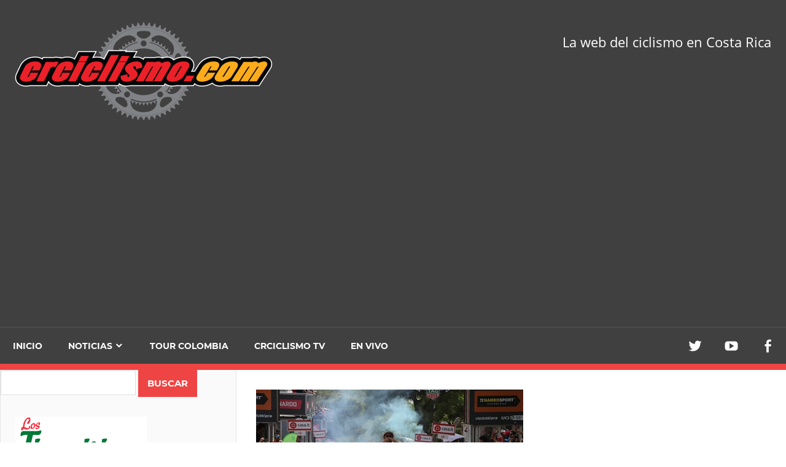

--- FILE ---
content_type: text/html; charset=UTF-8
request_url: https://crciclismo.com/2017/05/11/silvain-dillier-trate-de-jugar-mi-oportunidad-saltando-por-sorpresa-y-las-cosas-me-salieron-bien/
body_size: 10106
content:
<!DOCTYPE html>
<html lang="es">

<head>
<meta charset="UTF-8">
<meta name="viewport" content="width=device-width, initial-scale=1">
<link rel="profile" href="https://gmpg.org/xfn/11">
<link rel="pingback" href="https://crciclismo.com/xmlrpc.php">

<meta name='robots' content='index, follow, max-image-preview:large, max-snippet:-1, max-video-preview:-1' />
	<style>img:is([sizes="auto" i], [sizes^="auto," i]) { contain-intrinsic-size: 3000px 1500px }</style>
	
	<!-- This site is optimized with the Yoast SEO plugin v25.9 - https://yoast.com/wordpress/plugins/seo/ -->
	<title>Silvain Dillier: “Trate de jugar mi oportunidad saltando por sorpresa y las cosas me salieron bien” - CRCICLISMO</title>
	<link rel="canonical" href="https://crciclismo.com/2017/05/11/silvain-dillier-trate-de-jugar-mi-oportunidad-saltando-por-sorpresa-y-las-cosas-me-salieron-bien/" />
	<meta property="og:locale" content="es_ES" />
	<meta property="og:type" content="article" />
	<meta property="og:title" content="Silvain Dillier: “Trate de jugar mi oportunidad saltando por sorpresa y las cosas me salieron bien” - CRCICLISMO" />
	<meta property="og:description" content="Silvan Dillier (BMC Racing) ha ganado con lo justo la sexta etapa del Giro de Italia imponiéndose al belga Jasper" />
	<meta property="og:url" content="https://crciclismo.com/2017/05/11/silvain-dillier-trate-de-jugar-mi-oportunidad-saltando-por-sorpresa-y-las-cosas-me-salieron-bien/" />
	<meta property="og:site_name" content="CRCICLISMO" />
	<meta property="article:published_time" content="2017-05-11T21:53:02+00:00" />
	<meta property="og:image" content="https://crciclismo.com/wp-content/uploads/2017/05/IMG_3939.jpg" />
	<meta property="og:image:width" content="435" />
	<meta property="og:image:height" content="235" />
	<meta property="og:image:type" content="image/jpeg" />
	<meta name="author" content="Steeven Mora" />
	<meta name="twitter:card" content="summary_large_image" />
	<meta name="twitter:label1" content="Escrito por" />
	<meta name="twitter:data1" content="Steeven Mora" />
	<meta name="twitter:label2" content="Tiempo de lectura" />
	<meta name="twitter:data2" content="1 minuto" />
	<script type="application/ld+json" class="yoast-schema-graph">{"@context":"https://schema.org","@graph":[{"@type":"Article","@id":"https://crciclismo.com/2017/05/11/silvain-dillier-trate-de-jugar-mi-oportunidad-saltando-por-sorpresa-y-las-cosas-me-salieron-bien/#article","isPartOf":{"@id":"https://crciclismo.com/2017/05/11/silvain-dillier-trate-de-jugar-mi-oportunidad-saltando-por-sorpresa-y-las-cosas-me-salieron-bien/"},"author":{"name":"Steeven Mora","@id":"https://crciclismo.com/#/schema/person/867b9f9aac9a5129ab13b8fec22c2853"},"headline":"Silvain Dillier: “Trate de jugar mi oportunidad saltando por sorpresa y las cosas me salieron bien”","datePublished":"2017-05-11T21:53:02+00:00","mainEntityOfPage":{"@id":"https://crciclismo.com/2017/05/11/silvain-dillier-trate-de-jugar-mi-oportunidad-saltando-por-sorpresa-y-las-cosas-me-salieron-bien/"},"wordCount":219,"publisher":{"@id":"https://crciclismo.com/#organization"},"image":{"@id":"https://crciclismo.com/2017/05/11/silvain-dillier-trate-de-jugar-mi-oportunidad-saltando-por-sorpresa-y-las-cosas-me-salieron-bien/#primaryimage"},"thumbnailUrl":"https://crciclismo.com/wp-content/uploads/2017/05/IMG_3939.jpg","articleSection":["Giro 2017"],"inLanguage":"es"},{"@type":"WebPage","@id":"https://crciclismo.com/2017/05/11/silvain-dillier-trate-de-jugar-mi-oportunidad-saltando-por-sorpresa-y-las-cosas-me-salieron-bien/","url":"https://crciclismo.com/2017/05/11/silvain-dillier-trate-de-jugar-mi-oportunidad-saltando-por-sorpresa-y-las-cosas-me-salieron-bien/","name":"Silvain Dillier: “Trate de jugar mi oportunidad saltando por sorpresa y las cosas me salieron bien” - CRCICLISMO","isPartOf":{"@id":"https://crciclismo.com/#website"},"primaryImageOfPage":{"@id":"https://crciclismo.com/2017/05/11/silvain-dillier-trate-de-jugar-mi-oportunidad-saltando-por-sorpresa-y-las-cosas-me-salieron-bien/#primaryimage"},"image":{"@id":"https://crciclismo.com/2017/05/11/silvain-dillier-trate-de-jugar-mi-oportunidad-saltando-por-sorpresa-y-las-cosas-me-salieron-bien/#primaryimage"},"thumbnailUrl":"https://crciclismo.com/wp-content/uploads/2017/05/IMG_3939.jpg","datePublished":"2017-05-11T21:53:02+00:00","breadcrumb":{"@id":"https://crciclismo.com/2017/05/11/silvain-dillier-trate-de-jugar-mi-oportunidad-saltando-por-sorpresa-y-las-cosas-me-salieron-bien/#breadcrumb"},"inLanguage":"es","potentialAction":[{"@type":"ReadAction","target":["https://crciclismo.com/2017/05/11/silvain-dillier-trate-de-jugar-mi-oportunidad-saltando-por-sorpresa-y-las-cosas-me-salieron-bien/"]}]},{"@type":"ImageObject","inLanguage":"es","@id":"https://crciclismo.com/2017/05/11/silvain-dillier-trate-de-jugar-mi-oportunidad-saltando-por-sorpresa-y-las-cosas-me-salieron-bien/#primaryimage","url":"https://crciclismo.com/wp-content/uploads/2017/05/IMG_3939.jpg","contentUrl":"https://crciclismo.com/wp-content/uploads/2017/05/IMG_3939.jpg","width":435,"height":235},{"@type":"BreadcrumbList","@id":"https://crciclismo.com/2017/05/11/silvain-dillier-trate-de-jugar-mi-oportunidad-saltando-por-sorpresa-y-las-cosas-me-salieron-bien/#breadcrumb","itemListElement":[{"@type":"ListItem","position":1,"name":"Portada","item":"https://crciclismo.com/"},{"@type":"ListItem","position":2,"name":"Silvain Dillier: “Trate de jugar mi oportunidad saltando por sorpresa y las cosas me salieron bien”"}]},{"@type":"WebSite","@id":"https://crciclismo.com/#website","url":"https://crciclismo.com/","name":"CRCICLISMO","description":"La web del ciclismo en Costa Rica","publisher":{"@id":"https://crciclismo.com/#organization"},"potentialAction":[{"@type":"SearchAction","target":{"@type":"EntryPoint","urlTemplate":"https://crciclismo.com/?s={search_term_string}"},"query-input":{"@type":"PropertyValueSpecification","valueRequired":true,"valueName":"search_term_string"}}],"inLanguage":"es"},{"@type":"Organization","@id":"https://crciclismo.com/#organization","name":"CRCICLISMO","url":"https://crciclismo.com/","logo":{"@type":"ImageObject","inLanguage":"es","@id":"https://crciclismo.com/#/schema/logo/image/","url":"https://crciclismo.com/wp-content/uploads/2016/12/cropped-cropped-logo-CR-CICLISMO-3-e1480816553978.png","contentUrl":"https://crciclismo.com/wp-content/uploads/2016/12/cropped-cropped-logo-CR-CICLISMO-3-e1480816553978.png","width":420,"height":160,"caption":"CRCICLISMO"},"image":{"@id":"https://crciclismo.com/#/schema/logo/image/"}},{"@type":"Person","@id":"https://crciclismo.com/#/schema/person/867b9f9aac9a5129ab13b8fec22c2853","name":"Steeven Mora","image":{"@type":"ImageObject","inLanguage":"es","@id":"https://crciclismo.com/#/schema/person/image/","url":"https://secure.gravatar.com/avatar/ff26669a618b49f079ee174acf2e1ba665a5a7492979099493f3f18caf3858df?s=96&d=mm&r=g","contentUrl":"https://secure.gravatar.com/avatar/ff26669a618b49f079ee174acf2e1ba665a5a7492979099493f3f18caf3858df?s=96&d=mm&r=g","caption":"Steeven Mora"},"url":"https://crciclismo.com/author/smora/"}]}</script>
	<!-- / Yoast SEO plugin. -->


<link rel="alternate" type="application/rss+xml" title="CRCICLISMO &raquo; Feed" href="https://crciclismo.com/feed/" />
<script type="text/javascript">
/* <![CDATA[ */
window._wpemojiSettings = {"baseUrl":"https:\/\/s.w.org\/images\/core\/emoji\/16.0.1\/72x72\/","ext":".png","svgUrl":"https:\/\/s.w.org\/images\/core\/emoji\/16.0.1\/svg\/","svgExt":".svg","source":{"concatemoji":"https:\/\/crciclismo.com\/wp-includes\/js\/wp-emoji-release.min.js?ver=6.8.3"}};
/*! This file is auto-generated */
!function(s,n){var o,i,e;function c(e){try{var t={supportTests:e,timestamp:(new Date).valueOf()};sessionStorage.setItem(o,JSON.stringify(t))}catch(e){}}function p(e,t,n){e.clearRect(0,0,e.canvas.width,e.canvas.height),e.fillText(t,0,0);var t=new Uint32Array(e.getImageData(0,0,e.canvas.width,e.canvas.height).data),a=(e.clearRect(0,0,e.canvas.width,e.canvas.height),e.fillText(n,0,0),new Uint32Array(e.getImageData(0,0,e.canvas.width,e.canvas.height).data));return t.every(function(e,t){return e===a[t]})}function u(e,t){e.clearRect(0,0,e.canvas.width,e.canvas.height),e.fillText(t,0,0);for(var n=e.getImageData(16,16,1,1),a=0;a<n.data.length;a++)if(0!==n.data[a])return!1;return!0}function f(e,t,n,a){switch(t){case"flag":return n(e,"\ud83c\udff3\ufe0f\u200d\u26a7\ufe0f","\ud83c\udff3\ufe0f\u200b\u26a7\ufe0f")?!1:!n(e,"\ud83c\udde8\ud83c\uddf6","\ud83c\udde8\u200b\ud83c\uddf6")&&!n(e,"\ud83c\udff4\udb40\udc67\udb40\udc62\udb40\udc65\udb40\udc6e\udb40\udc67\udb40\udc7f","\ud83c\udff4\u200b\udb40\udc67\u200b\udb40\udc62\u200b\udb40\udc65\u200b\udb40\udc6e\u200b\udb40\udc67\u200b\udb40\udc7f");case"emoji":return!a(e,"\ud83e\udedf")}return!1}function g(e,t,n,a){var r="undefined"!=typeof WorkerGlobalScope&&self instanceof WorkerGlobalScope?new OffscreenCanvas(300,150):s.createElement("canvas"),o=r.getContext("2d",{willReadFrequently:!0}),i=(o.textBaseline="top",o.font="600 32px Arial",{});return e.forEach(function(e){i[e]=t(o,e,n,a)}),i}function t(e){var t=s.createElement("script");t.src=e,t.defer=!0,s.head.appendChild(t)}"undefined"!=typeof Promise&&(o="wpEmojiSettingsSupports",i=["flag","emoji"],n.supports={everything:!0,everythingExceptFlag:!0},e=new Promise(function(e){s.addEventListener("DOMContentLoaded",e,{once:!0})}),new Promise(function(t){var n=function(){try{var e=JSON.parse(sessionStorage.getItem(o));if("object"==typeof e&&"number"==typeof e.timestamp&&(new Date).valueOf()<e.timestamp+604800&&"object"==typeof e.supportTests)return e.supportTests}catch(e){}return null}();if(!n){if("undefined"!=typeof Worker&&"undefined"!=typeof OffscreenCanvas&&"undefined"!=typeof URL&&URL.createObjectURL&&"undefined"!=typeof Blob)try{var e="postMessage("+g.toString()+"("+[JSON.stringify(i),f.toString(),p.toString(),u.toString()].join(",")+"));",a=new Blob([e],{type:"text/javascript"}),r=new Worker(URL.createObjectURL(a),{name:"wpTestEmojiSupports"});return void(r.onmessage=function(e){c(n=e.data),r.terminate(),t(n)})}catch(e){}c(n=g(i,f,p,u))}t(n)}).then(function(e){for(var t in e)n.supports[t]=e[t],n.supports.everything=n.supports.everything&&n.supports[t],"flag"!==t&&(n.supports.everythingExceptFlag=n.supports.everythingExceptFlag&&n.supports[t]);n.supports.everythingExceptFlag=n.supports.everythingExceptFlag&&!n.supports.flag,n.DOMReady=!1,n.readyCallback=function(){n.DOMReady=!0}}).then(function(){return e}).then(function(){var e;n.supports.everything||(n.readyCallback(),(e=n.source||{}).concatemoji?t(e.concatemoji):e.wpemoji&&e.twemoji&&(t(e.twemoji),t(e.wpemoji)))}))}((window,document),window._wpemojiSettings);
/* ]]> */
</script>
<!-- crciclismo.com is managing ads with Advanced Ads 2.0.11 – https://wpadvancedads.com/ --><script id="crcic-ready">
			window.advanced_ads_ready=function(e,a){a=a||"complete";var d=function(e){return"interactive"===a?"loading"!==e:"complete"===e};d(document.readyState)?e():document.addEventListener("readystatechange",(function(a){d(a.target.readyState)&&e()}),{once:"interactive"===a})},window.advanced_ads_ready_queue=window.advanced_ads_ready_queue||[];		</script>
		<link rel='stylesheet' id='admiral-custom-fonts-css' href='https://crciclismo.com/wp-content/themes/admiral/assets/css/custom-fonts.css?ver=20180413' type='text/css' media='all' />
<style id='wp-emoji-styles-inline-css' type='text/css'>

	img.wp-smiley, img.emoji {
		display: inline !important;
		border: none !important;
		box-shadow: none !important;
		height: 1em !important;
		width: 1em !important;
		margin: 0 0.07em !important;
		vertical-align: -0.1em !important;
		background: none !important;
		padding: 0 !important;
	}
</style>
<link rel='stylesheet' id='wp-block-library-css' href='https://crciclismo.com/wp-includes/css/dist/block-library/style.min.css?ver=6.8.3' type='text/css' media='all' />
<style id='classic-theme-styles-inline-css' type='text/css'>
/*! This file is auto-generated */
.wp-block-button__link{color:#fff;background-color:#32373c;border-radius:9999px;box-shadow:none;text-decoration:none;padding:calc(.667em + 2px) calc(1.333em + 2px);font-size:1.125em}.wp-block-file__button{background:#32373c;color:#fff;text-decoration:none}
</style>
<style id='global-styles-inline-css' type='text/css'>
:root{--wp--preset--aspect-ratio--square: 1;--wp--preset--aspect-ratio--4-3: 4/3;--wp--preset--aspect-ratio--3-4: 3/4;--wp--preset--aspect-ratio--3-2: 3/2;--wp--preset--aspect-ratio--2-3: 2/3;--wp--preset--aspect-ratio--16-9: 16/9;--wp--preset--aspect-ratio--9-16: 9/16;--wp--preset--color--black: #303030;--wp--preset--color--cyan-bluish-gray: #abb8c3;--wp--preset--color--white: #ffffff;--wp--preset--color--pale-pink: #f78da7;--wp--preset--color--vivid-red: #cf2e2e;--wp--preset--color--luminous-vivid-orange: #ff6900;--wp--preset--color--luminous-vivid-amber: #fcb900;--wp--preset--color--light-green-cyan: #7bdcb5;--wp--preset--color--vivid-green-cyan: #00d084;--wp--preset--color--pale-cyan-blue: #8ed1fc;--wp--preset--color--vivid-cyan-blue: #0693e3;--wp--preset--color--vivid-purple: #9b51e0;--wp--preset--color--primary: #ee4444;--wp--preset--color--light-gray: #f0f0f0;--wp--preset--color--dark-gray: #777777;--wp--preset--gradient--vivid-cyan-blue-to-vivid-purple: linear-gradient(135deg,rgba(6,147,227,1) 0%,rgb(155,81,224) 100%);--wp--preset--gradient--light-green-cyan-to-vivid-green-cyan: linear-gradient(135deg,rgb(122,220,180) 0%,rgb(0,208,130) 100%);--wp--preset--gradient--luminous-vivid-amber-to-luminous-vivid-orange: linear-gradient(135deg,rgba(252,185,0,1) 0%,rgba(255,105,0,1) 100%);--wp--preset--gradient--luminous-vivid-orange-to-vivid-red: linear-gradient(135deg,rgba(255,105,0,1) 0%,rgb(207,46,46) 100%);--wp--preset--gradient--very-light-gray-to-cyan-bluish-gray: linear-gradient(135deg,rgb(238,238,238) 0%,rgb(169,184,195) 100%);--wp--preset--gradient--cool-to-warm-spectrum: linear-gradient(135deg,rgb(74,234,220) 0%,rgb(151,120,209) 20%,rgb(207,42,186) 40%,rgb(238,44,130) 60%,rgb(251,105,98) 80%,rgb(254,248,76) 100%);--wp--preset--gradient--blush-light-purple: linear-gradient(135deg,rgb(255,206,236) 0%,rgb(152,150,240) 100%);--wp--preset--gradient--blush-bordeaux: linear-gradient(135deg,rgb(254,205,165) 0%,rgb(254,45,45) 50%,rgb(107,0,62) 100%);--wp--preset--gradient--luminous-dusk: linear-gradient(135deg,rgb(255,203,112) 0%,rgb(199,81,192) 50%,rgb(65,88,208) 100%);--wp--preset--gradient--pale-ocean: linear-gradient(135deg,rgb(255,245,203) 0%,rgb(182,227,212) 50%,rgb(51,167,181) 100%);--wp--preset--gradient--electric-grass: linear-gradient(135deg,rgb(202,248,128) 0%,rgb(113,206,126) 100%);--wp--preset--gradient--midnight: linear-gradient(135deg,rgb(2,3,129) 0%,rgb(40,116,252) 100%);--wp--preset--font-size--small: 13px;--wp--preset--font-size--medium: 20px;--wp--preset--font-size--large: 36px;--wp--preset--font-size--x-large: 42px;--wp--preset--spacing--20: 0.44rem;--wp--preset--spacing--30: 0.67rem;--wp--preset--spacing--40: 1rem;--wp--preset--spacing--50: 1.5rem;--wp--preset--spacing--60: 2.25rem;--wp--preset--spacing--70: 3.38rem;--wp--preset--spacing--80: 5.06rem;--wp--preset--shadow--natural: 6px 6px 9px rgba(0, 0, 0, 0.2);--wp--preset--shadow--deep: 12px 12px 50px rgba(0, 0, 0, 0.4);--wp--preset--shadow--sharp: 6px 6px 0px rgba(0, 0, 0, 0.2);--wp--preset--shadow--outlined: 6px 6px 0px -3px rgba(255, 255, 255, 1), 6px 6px rgba(0, 0, 0, 1);--wp--preset--shadow--crisp: 6px 6px 0px rgba(0, 0, 0, 1);}:where(.is-layout-flex){gap: 0.5em;}:where(.is-layout-grid){gap: 0.5em;}body .is-layout-flex{display: flex;}.is-layout-flex{flex-wrap: wrap;align-items: center;}.is-layout-flex > :is(*, div){margin: 0;}body .is-layout-grid{display: grid;}.is-layout-grid > :is(*, div){margin: 0;}:where(.wp-block-columns.is-layout-flex){gap: 2em;}:where(.wp-block-columns.is-layout-grid){gap: 2em;}:where(.wp-block-post-template.is-layout-flex){gap: 1.25em;}:where(.wp-block-post-template.is-layout-grid){gap: 1.25em;}.has-black-color{color: var(--wp--preset--color--black) !important;}.has-cyan-bluish-gray-color{color: var(--wp--preset--color--cyan-bluish-gray) !important;}.has-white-color{color: var(--wp--preset--color--white) !important;}.has-pale-pink-color{color: var(--wp--preset--color--pale-pink) !important;}.has-vivid-red-color{color: var(--wp--preset--color--vivid-red) !important;}.has-luminous-vivid-orange-color{color: var(--wp--preset--color--luminous-vivid-orange) !important;}.has-luminous-vivid-amber-color{color: var(--wp--preset--color--luminous-vivid-amber) !important;}.has-light-green-cyan-color{color: var(--wp--preset--color--light-green-cyan) !important;}.has-vivid-green-cyan-color{color: var(--wp--preset--color--vivid-green-cyan) !important;}.has-pale-cyan-blue-color{color: var(--wp--preset--color--pale-cyan-blue) !important;}.has-vivid-cyan-blue-color{color: var(--wp--preset--color--vivid-cyan-blue) !important;}.has-vivid-purple-color{color: var(--wp--preset--color--vivid-purple) !important;}.has-black-background-color{background-color: var(--wp--preset--color--black) !important;}.has-cyan-bluish-gray-background-color{background-color: var(--wp--preset--color--cyan-bluish-gray) !important;}.has-white-background-color{background-color: var(--wp--preset--color--white) !important;}.has-pale-pink-background-color{background-color: var(--wp--preset--color--pale-pink) !important;}.has-vivid-red-background-color{background-color: var(--wp--preset--color--vivid-red) !important;}.has-luminous-vivid-orange-background-color{background-color: var(--wp--preset--color--luminous-vivid-orange) !important;}.has-luminous-vivid-amber-background-color{background-color: var(--wp--preset--color--luminous-vivid-amber) !important;}.has-light-green-cyan-background-color{background-color: var(--wp--preset--color--light-green-cyan) !important;}.has-vivid-green-cyan-background-color{background-color: var(--wp--preset--color--vivid-green-cyan) !important;}.has-pale-cyan-blue-background-color{background-color: var(--wp--preset--color--pale-cyan-blue) !important;}.has-vivid-cyan-blue-background-color{background-color: var(--wp--preset--color--vivid-cyan-blue) !important;}.has-vivid-purple-background-color{background-color: var(--wp--preset--color--vivid-purple) !important;}.has-black-border-color{border-color: var(--wp--preset--color--black) !important;}.has-cyan-bluish-gray-border-color{border-color: var(--wp--preset--color--cyan-bluish-gray) !important;}.has-white-border-color{border-color: var(--wp--preset--color--white) !important;}.has-pale-pink-border-color{border-color: var(--wp--preset--color--pale-pink) !important;}.has-vivid-red-border-color{border-color: var(--wp--preset--color--vivid-red) !important;}.has-luminous-vivid-orange-border-color{border-color: var(--wp--preset--color--luminous-vivid-orange) !important;}.has-luminous-vivid-amber-border-color{border-color: var(--wp--preset--color--luminous-vivid-amber) !important;}.has-light-green-cyan-border-color{border-color: var(--wp--preset--color--light-green-cyan) !important;}.has-vivid-green-cyan-border-color{border-color: var(--wp--preset--color--vivid-green-cyan) !important;}.has-pale-cyan-blue-border-color{border-color: var(--wp--preset--color--pale-cyan-blue) !important;}.has-vivid-cyan-blue-border-color{border-color: var(--wp--preset--color--vivid-cyan-blue) !important;}.has-vivid-purple-border-color{border-color: var(--wp--preset--color--vivid-purple) !important;}.has-vivid-cyan-blue-to-vivid-purple-gradient-background{background: var(--wp--preset--gradient--vivid-cyan-blue-to-vivid-purple) !important;}.has-light-green-cyan-to-vivid-green-cyan-gradient-background{background: var(--wp--preset--gradient--light-green-cyan-to-vivid-green-cyan) !important;}.has-luminous-vivid-amber-to-luminous-vivid-orange-gradient-background{background: var(--wp--preset--gradient--luminous-vivid-amber-to-luminous-vivid-orange) !important;}.has-luminous-vivid-orange-to-vivid-red-gradient-background{background: var(--wp--preset--gradient--luminous-vivid-orange-to-vivid-red) !important;}.has-very-light-gray-to-cyan-bluish-gray-gradient-background{background: var(--wp--preset--gradient--very-light-gray-to-cyan-bluish-gray) !important;}.has-cool-to-warm-spectrum-gradient-background{background: var(--wp--preset--gradient--cool-to-warm-spectrum) !important;}.has-blush-light-purple-gradient-background{background: var(--wp--preset--gradient--blush-light-purple) !important;}.has-blush-bordeaux-gradient-background{background: var(--wp--preset--gradient--blush-bordeaux) !important;}.has-luminous-dusk-gradient-background{background: var(--wp--preset--gradient--luminous-dusk) !important;}.has-pale-ocean-gradient-background{background: var(--wp--preset--gradient--pale-ocean) !important;}.has-electric-grass-gradient-background{background: var(--wp--preset--gradient--electric-grass) !important;}.has-midnight-gradient-background{background: var(--wp--preset--gradient--midnight) !important;}.has-small-font-size{font-size: var(--wp--preset--font-size--small) !important;}.has-medium-font-size{font-size: var(--wp--preset--font-size--medium) !important;}.has-large-font-size{font-size: var(--wp--preset--font-size--large) !important;}.has-x-large-font-size{font-size: var(--wp--preset--font-size--x-large) !important;}
:where(.wp-block-post-template.is-layout-flex){gap: 1.25em;}:where(.wp-block-post-template.is-layout-grid){gap: 1.25em;}
:where(.wp-block-columns.is-layout-flex){gap: 2em;}:where(.wp-block-columns.is-layout-grid){gap: 2em;}
:root :where(.wp-block-pullquote){font-size: 1.5em;line-height: 1.6;}
</style>
<link rel='stylesheet' id='chld_thm_cfg_parent-css' href='https://crciclismo.com/wp-content/themes/admiral/style.css?ver=6.8.3' type='text/css' media='all' />
<link rel='stylesheet' id='admiral-stylesheet-css' href='https://crciclismo.com/wp-content/themes/Admiral-CRciclismo/style.css?ver=1.7.1697062647' type='text/css' media='all' />
<style id='admiral-stylesheet-inline-css' type='text/css'>
.site-title, .type-post .entry-footer, .type-post .post-navigation { position: absolute; clip: rect(1px, 1px, 1px, 1px); width: 1px; height: 1px; overflow: hidden; }
</style>
<link rel='stylesheet' id='genericons-css' href='https://crciclismo.com/wp-content/themes/admiral/assets/genericons/genericons.css?ver=3.4.1' type='text/css' media='all' />
<link rel='stylesheet' id='chld_thm_cfg_separate-css' href='https://crciclismo.com/wp-content/themes/Admiral-CRciclismo/ctc-style.css?ver=1.7.1697062647' type='text/css' media='all' />
<link rel='stylesheet' id='themezee-related-posts-css' href='https://crciclismo.com/wp-content/themes/admiral/assets/css/themezee-related-posts.css?ver=20160421' type='text/css' media='all' />
<link rel='stylesheet' id='cryout-serious-slider-style-css' href='https://crciclismo.com/wp-content/plugins/cryout-serious-slider/resources/style.css?ver=1.2.7' type='text/css' media='all' />
<link rel='stylesheet' id='footer-credits-css' href='https://crciclismo.com/wp-content/plugins/footer-putter/styles/footer-credits.css?ver=1.17' type='text/css' media='all' />
<script type="text/javascript" src="https://crciclismo.com/wp-includes/js/jquery/jquery.min.js?ver=3.7.1" id="jquery-core-js"></script>
<script type="text/javascript" src="https://crciclismo.com/wp-includes/js/jquery/jquery-migrate.min.js?ver=3.4.1" id="jquery-migrate-js"></script>
<!--[if lt IE 9]>
<script type="text/javascript" src="https://crciclismo.com/wp-content/themes/admiral/assets/js/html5shiv.min.js?ver=3.7.3" id="html5shiv-js"></script>
<![endif]-->
<script type="text/javascript" id="admiral-jquery-navigation-js-extra">
/* <![CDATA[ */
var admiral_menu_title = {"text":"Navigation"};
/* ]]> */
</script>
<script type="text/javascript" src="https://crciclismo.com/wp-content/themes/admiral/assets/js/navigation.js?ver=20210324" id="admiral-jquery-navigation-js"></script>
<script type="text/javascript" src="https://crciclismo.com/wp-content/plugins/cryout-serious-slider/resources/jquery.mobile.custom.min.js?ver=1.2.7" id="cryout-serious-slider-jquerymobile-js"></script>
<script type="text/javascript" src="https://crciclismo.com/wp-content/plugins/cryout-serious-slider/resources/slider.js?ver=1.2.7" id="cryout-serious-slider-script-js"></script>
<link rel="https://api.w.org/" href="https://crciclismo.com/wp-json/" /><link rel="alternate" title="JSON" type="application/json" href="https://crciclismo.com/wp-json/wp/v2/posts/8164" /><link rel="EditURI" type="application/rsd+xml" title="RSD" href="https://crciclismo.com/xmlrpc.php?rsd" />
<meta name="generator" content="WordPress 6.8.3" />
<link rel='shortlink' href='https://crciclismo.com/?p=8164' />
<link rel="alternate" title="oEmbed (JSON)" type="application/json+oembed" href="https://crciclismo.com/wp-json/oembed/1.0/embed?url=https%3A%2F%2Fcrciclismo.com%2F2017%2F05%2F11%2Fsilvain-dillier-trate-de-jugar-mi-oportunidad-saltando-por-sorpresa-y-las-cosas-me-salieron-bien%2F" />
<link rel="alternate" title="oEmbed (XML)" type="text/xml+oembed" href="https://crciclismo.com/wp-json/oembed/1.0/embed?url=https%3A%2F%2Fcrciclismo.com%2F2017%2F05%2F11%2Fsilvain-dillier-trate-de-jugar-mi-oportunidad-saltando-por-sorpresa-y-las-cosas-me-salieron-bien%2F&#038;format=xml" />

<!-- Dynamic Widgets by QURL loaded - http://www.dynamic-widgets.com //-->
<style type="text/css" id="custom-background-css">
body.custom-background { background-color: #ffffff; }
</style>
	<style>ins.adsbygoogle { background-color: transparent; padding: 0; }</style><script  async src="https://pagead2.googlesyndication.com/pagead/js/adsbygoogle.js?client=ca-pub-8288304473675191" crossorigin="anonymous"></script><link rel="icon" href="https://crciclismo.com/wp-content/uploads/2016/12/cropped-logo-CR-CICLISMO-3-e1480816553978-1-32x32.png" sizes="32x32" />
<link rel="icon" href="https://crciclismo.com/wp-content/uploads/2016/12/cropped-logo-CR-CICLISMO-3-e1480816553978-1-192x192.png" sizes="192x192" />
<link rel="apple-touch-icon" href="https://crciclismo.com/wp-content/uploads/2016/12/cropped-logo-CR-CICLISMO-3-e1480816553978-1-180x180.png" />
<meta name="msapplication-TileImage" content="https://crciclismo.com/wp-content/uploads/2016/12/cropped-logo-CR-CICLISMO-3-e1480816553978-1-270x270.png" />
</head>

<body class="wp-singular post-template-default single single-post postid-8164 single-format-standard custom-background wp-custom-logo wp-embed-responsive wp-theme-admiral wp-child-theme-Admiral-CRciclismo post-layout-one-column comments-hidden aa-prefix-crcic-">

	<div id="page" class="hfeed site">

		<a class="skip-link screen-reader-text" href="#content">Skip to content</a>

		<header id="masthead" class="site-header clearfix" role="banner">

			
			<div class="header-main container clearfix">

				<div id="logo" class="site-branding clearfix">

					<a href="https://crciclismo.com/" class="custom-logo-link" rel="home"><img width="420" height="160" src="https://crciclismo.com/wp-content/uploads/2016/12/cropped-cropped-logo-CR-CICLISMO-3-e1480816553978.png" class="custom-logo" alt="CRCICLISMO" decoding="async" fetchpriority="high" srcset="https://crciclismo.com/wp-content/uploads/2016/12/cropped-cropped-logo-CR-CICLISMO-3-e1480816553978.png 420w, https://crciclismo.com/wp-content/uploads/2016/12/cropped-cropped-logo-CR-CICLISMO-3-e1480816553978-300x114.png 300w" sizes="(max-width: 420px) 100vw, 420px" /></a>					
			<p class="site-title"><a href="https://crciclismo.com/" rel="home">CRCICLISMO</a></p>

		
				</div><!-- .site-branding -->

				
			<p class="site-description">La web del ciclismo en Costa Rica</p>

		
				
			</div><!-- .header-main -->

			<div class="main-navigation-wrap">

				
	<div id="main-navigation-container" class="main-navigation-container container clearfix">

		
			<div id="header-social-icons" class="header-social-icons social-icons-navigation clearfix">

				<ul id="menu-redes-sociales" class="social-icons-menu"><li id="menu-item-5692" class="menu-item menu-item-type-custom menu-item-object-custom menu-item-5692"><a href="https://twitter.com/crciclismo?lang=es"><span class="screen-reader-text">twitter</span></a></li>
<li id="menu-item-5694" class="menu-item menu-item-type-custom menu-item-object-custom menu-item-5694"><a href="https://www.youtube.com/user/crciclismo/videos"><span class="screen-reader-text">YouTube</span></a></li>
<li id="menu-item-5691" class="menu-item menu-item-type-custom menu-item-object-custom menu-item-5691"><a href="https://www.facebook.com/crciclismo/"><span class="screen-reader-text">Facebook</span></a></li>
</ul>
			</div>

		
		<nav id="main-navigation" class="primary-navigation navigation clearfix" role="navigation">

			<div class="main-navigation-menu-wrap">
				<ul id="menu-main-menu" class="main-navigation-menu"><li id="menu-item-5688" class="menu-item menu-item-type-custom menu-item-object-custom menu-item-home menu-item-5688"><a href="https://crciclismo.com">Inicio</a></li>
<li id="menu-item-5741" class="menu-item menu-item-type-taxonomy menu-item-object-category menu-item-has-children menu-item-5741"><a href="https://crciclismo.com/category/noticias/">Noticias</a>
<ul class="sub-menu">
	<li id="menu-item-5743" class="menu-item menu-item-type-taxonomy menu-item-object-category menu-item-5743"><a href="https://crciclismo.com/category/noticias/nacionales/">Nacionales</a></li>
	<li id="menu-item-5742" class="menu-item menu-item-type-taxonomy menu-item-object-category menu-item-5742"><a href="https://crciclismo.com/category/noticias/internacionales/">Internacionales</a></li>
</ul>
</li>
<li id="menu-item-47044" class="menu-item menu-item-type-taxonomy menu-item-object-category menu-item-47044"><a href="https://crciclismo.com/category/tourcolombia2024/">Tour Colombia</a></li>
<li id="menu-item-5689" class="menu-item menu-item-type-custom menu-item-object-custom menu-item-5689"><a target="_blank" href="https://www.youtube.com/user/crciclismo/videos">crciclismo TV</a></li>
<li id="menu-item-11983" class="menu-item menu-item-type-taxonomy menu-item-object-category menu-item-11983"><a href="https://crciclismo.com/category/en-vivo/">EN VIVO</a></li>
</ul>			</div>

		</nav><!-- #main-navigation -->

	</div>

			</div>

		</header><!-- #masthead -->

		<div id="content" class="site-content container clearfix">

	<section id="primary" class="content-single content-area">
		<main id="main" class="site-main" role="main">

		
<article id="post-8164" class="post-8164 post type-post status-publish format-standard has-post-thumbnail hentry category-giro-2017">

	<img width="435" height="235" src="https://crciclismo.com/wp-content/uploads/2017/05/IMG_3939.jpg" class="attachment-post-thumbnail size-post-thumbnail wp-post-image" alt="" decoding="async" srcset="https://crciclismo.com/wp-content/uploads/2017/05/IMG_3939.jpg 435w, https://crciclismo.com/wp-content/uploads/2017/05/IMG_3939-300x162.jpg 300w" sizes="(max-width: 435px) 100vw, 435px" />
	<header class="entry-header">

		<div class="entry-meta"><span class="meta-date"><a href="https://crciclismo.com/2017/05/11/silvain-dillier-trate-de-jugar-mi-oportunidad-saltando-por-sorpresa-y-las-cosas-me-salieron-bien/" title="9:53 pm" rel="bookmark"><time class="entry-date published updated" datetime="2017-05-11T21:53:02+00:00">mayo 11, 2017</time></a></span><span class="meta-category"> <a href="https://crciclismo.com/category/giro-2017/" rel="category tag">Giro 2017</a></span></div>
		<h1 class="entry-title">Silvain Dillier: “Trate de jugar mi oportunidad saltando por sorpresa y las cosas me salieron bien”</h1>
		<div class="posted-by"> <img alt='' src='https://secure.gravatar.com/avatar/ff26669a618b49f079ee174acf2e1ba665a5a7492979099493f3f18caf3858df?s=32&#038;d=mm&#038;r=g' srcset='https://secure.gravatar.com/avatar/ff26669a618b49f079ee174acf2e1ba665a5a7492979099493f3f18caf3858df?s=64&#038;d=mm&#038;r=g 2x' class='avatar avatar-32 photo' height='32' width='32' decoding='async'/>Posted by <span class="meta-author"> <span class="author vcard"><a class="url fn n" href="https://crciclismo.com/author/smora/" title="View all posts by Steeven Mora" rel="author">Steeven Mora</a></span></span></div>
	</header><!-- .entry-header -->

	<div class="entry-content clearfix">

		<p>Silvan Dillier (BMC Racing) ha ganado con lo justo la sexta etapa del Giro de Italia imponiéndose al belga Jasper Stuiven (Trek Segafredo) que trato de quebrarle la manija, pero no pudo con la resistencia de Dillier que termino por alzar los brazos en línea de meta.</p>
<p>«Fue difícil llegar en solitario en línea de meta, trate de jugar mi oportunidad saltando por sorpresa y las cosas me salieron bien, derrotar a Jasper es una locura, todavía no lo puedo creer», indicó el ciclista suizo a crciclismo.</p>
<p>De esta forma el corredor de la BMC acaba con una semana “negra” en la que su compañero de equipo Rohan Dennis ha tenido que decir adiós a la Corsa Rosa y donde el propiamente se ha visto involucrado en una caida en el inicio de este Giro de Italia.</p>
<p>«La etapa empezó mal para mí debido a una caida en él inicio, tuve que perseguir al pelotón y al final pude entrar en la escapada definitiva, esta es la mayor victoria de mi carrera hasta el momento, es difícil de describir, es fantástico haber ganado por primera vez una prueba de una grande», concluyó Dillier.</p>

		
	</div><!-- .entry-content -->

	<footer class="entry-footer">

				
	</footer><!-- .entry-footer -->

</article>

		</main><!-- #main -->
	</section><!-- #primary -->

	
	<section id="secondary" class="main-sidebar widget-area clearfix" role="complementary">

		
		<div id="sidebar-navigation-wrap" class="secondary-navigation-wrap">

			<nav id="sidebar-navigation" class="secondary-navigation navigation clearfix" role="navigation">
				<ul id="menu-busqueda" class="sidebar-navigation-menu"><li id="menu-item-5695" class="bop-nav-search menu-item menu-item-type-search menu-item-object- menu-item-5695">			<form  class="bop-nav-search menu-item menu-item-type-search menu-item-object- menu-item-5695" role="search" method="get" action="https://crciclismo.com/">
								<label>
					<span class="screen-reader-text">Search</span>										<input type="search" class="search-field" placeholder="" value="" name="s" title="" />
				</label>
									<input type="submit" class="search-submit" value="Buscar" />
							</form>
		</li>
</ul>			</nav><!-- #main-navigation -->

		</div>

		
		<aside id="block-4" class="widget widget_block clearfix"><img loading="lazy" decoding="async" src="https://crciclismo.com/wp-content/uploads/2021/05/frijoles.gif" alt=""  width="214" height="96"   /></aside><aside id="block-10" class="widget widget_block clearfix"><img loading="lazy" decoding="async" src="https://crciclismo.com/wp-content/uploads/2019/04/innova.png" alt=""  width="214" height="96"   /></aside><aside id="block-11" class="widget widget_block clearfix"><img loading="lazy" decoding="async" src="https://crciclismo.com/wp-content/uploads/2021/11/INTELECFITNESS-gif.gif" alt=""  width="214" height="96"   /></aside><aside id="block-13" class="widget widget_block clearfix"><img loading="lazy" decoding="async" src="https://crciclismo.com/wp-content/uploads/2018/06/Economy.jpg" alt=""  width="214" height="101"   /></aside><aside id="block-14" class="widget widget_block clearfix"><img loading="lazy" decoding="async" src="https://crciclismo.com/wp-content/uploads/2019/09/Alpez.png" alt=""  width="214" height="96"   /></aside><aside id="block-5" class="widget widget_block clearfix"></aside><aside id="block-15" class="widget widget_block clearfix"><script async src="//pagead2.googlesyndication.com/pagead/js/adsbygoogle.js?client=ca-pub-8288304473675191" crossorigin="anonymous"></script><ins class="adsbygoogle" style="display:block;" data-ad-client="ca-pub-8288304473675191" 
data-ad-slot="3064594666" 
data-ad-format="auto"></ins>
<script> 
(adsbygoogle = window.adsbygoogle || []).push({}); 
</script>
</aside>
	</section><!-- #secondary -->

	<section id="tertiary" class="small-sidebar widget-area clearfix" role="complementary">

		<div class="widget-wrap"><aside id="block-6" class="widget widget_block clearfix"><img loading="lazy" decoding="async" src="https://crciclismo.com/wp-content/uploads/2016/12/cicloboutique.gif" alt=""  width="214" height="96"   /></aside></div><div class="widget-wrap"><aside id="block-12" class="widget widget_block clearfix"><img loading="lazy" decoding="async" src="https://crciclismo.com/wp-content/uploads/2024/01/cintillo-web-02.png" alt=""  width="214" height="96"   /></aside></div><div class="widget-wrap"><aside id="block-7" class="widget widget_block clearfix"><img loading="lazy" decoding="async" src="https://crciclismo.com/wp-content/uploads/2022/03/web-benelli_Mesa-de-trabajo-1.png" alt=""  width="446" height="200"   /></aside></div><div class="widget-wrap"><aside id="block-8" class="widget widget_block clearfix"><img loading="lazy" decoding="async" src="https://crciclismo.com/wp-content/uploads/2023/10/LOGO-RYNO.png" alt=""  width="214" height="96"   /></aside></div><div class="widget-wrap"><aside id="block-9" class="widget widget_block clearfix"></aside></div><div class="widget-wrap"><aside id="block-16" class="widget widget_block clearfix"><script async src="//pagead2.googlesyndication.com/pagead/js/adsbygoogle.js?client=ca-pub-8288304473675191" crossorigin="anonymous"></script><ins class="adsbygoogle" style="display:block;" data-ad-client="ca-pub-8288304473675191" 
data-ad-slot="3064594666" 
data-ad-format="auto"></ins>
<script> 
(adsbygoogle = window.adsbygoogle || []).push({}); 
</script>
</aside></div>
	</section><!-- #tertiary -->


	</div><!-- #content -->

	
	<div id="footer" class="footer-wrap">

		<footer id="colophon" class="site-footer container clearfix" role="contentinfo">

			<footer class="custom-footer" itemscope="itemscope" itemtype="http://schema.org/WPFooter"><div id="footer_copyright-3" class="widget widget_footer_copyright"><div class="wrap"><div class="footer-return return-center"><span>Return To Top</span></div><div class="footer-putter-credits footer-center "><div class="footer-putter-copyright "><span class="copyright"> 2026 CRCICLISMO</span></div><div class="footer-putter-contact "  itemscope="itemscope" itemtype="http://schema.org/Organization"><span itemprop="location" itemscope="itemscope" itemtype="http://schema.org/Place"><span class="address" itemprop="address" itemscope="itemscope" itemtype="http://schema.org/PostalAddress"><span itemprop="postalCode">40101&nbsp;&middot;&nbsp;</span><span itemprop="addressCountry">Costa Rica</span></span></span></div></div></div></div></footer><!-- end .custom-footer -->
			<div id="footer-text" class="site-info">
				
	<span class="credit-link">
		WordPress Theme: Admiral by ThemeZee.	</span>

				</div><!-- .site-info -->

		</footer><!-- #colophon -->

	</div>

</div><!-- #page -->

<script type="speculationrules">
{"prefetch":[{"source":"document","where":{"and":[{"href_matches":"\/*"},{"not":{"href_matches":["\/wp-*.php","\/wp-admin\/*","\/wp-content\/uploads\/*","\/wp-content\/*","\/wp-content\/plugins\/*","\/wp-content\/themes\/Admiral-CRciclismo\/*","\/wp-content\/themes\/admiral\/*","\/*\\?(.+)"]}},{"not":{"selector_matches":"a[rel~=\"nofollow\"]"}},{"not":{"selector_matches":".no-prefetch, .no-prefetch a"}}]},"eagerness":"conservative"}]}
</script>
		<style>
			:root {
				-webkit-user-select: none;
				-webkit-touch-callout: none;
				-ms-user-select: none;
				-moz-user-select: none;
				user-select: none;
			}
		</style>
		<script type="text/javascript">
			/*<![CDATA[*/
			document.oncontextmenu = function(event) {
				if (event.target.tagName != 'INPUT' && event.target.tagName != 'TEXTAREA') {
					event.preventDefault();
				}
			};
			document.ondragstart = function() {
				if (event.target.tagName != 'INPUT' && event.target.tagName != 'TEXTAREA') {
					event.preventDefault();
				}
			};
			/*]]>*/
		</script>
		<script type="text/javascript" src="https://crciclismo.com/wp-content/plugins/all-in-one-wp-security-and-firewall/js/remove-weak-pw.js?ver=5.4.3" id="remove-weak-pw-js"></script>
<script type="text/javascript" src="https://crciclismo.com/wp-content/plugins/advanced-ads/admin/assets/js/advertisement.js?ver=2.0.11" id="advanced-ads-find-adblocker-js"></script>
<script>!function(){window.advanced_ads_ready_queue=window.advanced_ads_ready_queue||[],advanced_ads_ready_queue.push=window.advanced_ads_ready;for(var d=0,a=advanced_ads_ready_queue.length;d<a;d++)advanced_ads_ready(advanced_ads_ready_queue[d])}();</script>
<script defer src="https://static.cloudflareinsights.com/beacon.min.js/vcd15cbe7772f49c399c6a5babf22c1241717689176015" integrity="sha512-ZpsOmlRQV6y907TI0dKBHq9Md29nnaEIPlkf84rnaERnq6zvWvPUqr2ft8M1aS28oN72PdrCzSjY4U6VaAw1EQ==" data-cf-beacon='{"version":"2024.11.0","token":"a6907eefbbd348c98334f7aeef8e1cc4","r":1,"server_timing":{"name":{"cfCacheStatus":true,"cfEdge":true,"cfExtPri":true,"cfL4":true,"cfOrigin":true,"cfSpeedBrain":true},"location_startswith":null}}' crossorigin="anonymous"></script>
</body>
</html>


--- FILE ---
content_type: text/html; charset=utf-8
request_url: https://www.google.com/recaptcha/api2/aframe
body_size: 267
content:
<!DOCTYPE HTML><html><head><meta http-equiv="content-type" content="text/html; charset=UTF-8"></head><body><script nonce="Q5RnPNtExICUA11-n3mTKQ">/** Anti-fraud and anti-abuse applications only. See google.com/recaptcha */ try{var clients={'sodar':'https://pagead2.googlesyndication.com/pagead/sodar?'};window.addEventListener("message",function(a){try{if(a.source===window.parent){var b=JSON.parse(a.data);var c=clients[b['id']];if(c){var d=document.createElement('img');d.src=c+b['params']+'&rc='+(localStorage.getItem("rc::a")?sessionStorage.getItem("rc::b"):"");window.document.body.appendChild(d);sessionStorage.setItem("rc::e",parseInt(sessionStorage.getItem("rc::e")||0)+1);localStorage.setItem("rc::h",'1769283253923');}}}catch(b){}});window.parent.postMessage("_grecaptcha_ready", "*");}catch(b){}</script></body></html>

--- FILE ---
content_type: text/css
request_url: https://crciclismo.com/wp-content/themes/Admiral-CRciclismo/style.css?ver=1.7.1697062647
body_size: 7
content:
/*
CTC Separate Stylesheet
Updated: 2023-10-11 22:17:27
Theme Name: Admiral-CRciclismo
Theme URI: https://themezee.com/themes/admiral/
Template: admiral
Author: ThemeZee
Author URI: https://themezee.com
Description: Admiral is a beautiful and stylish Magazine WordPress theme featuring a unique and responsive two sidebar layout. The theme comes with several awesome features, including a featured posts slideshow, a magazine homepage template, a widgetized header area, two different post layouts and support for infinite scroll.
Tags: three-columns,custom-background,custom-menu,custom-logo,editor-style,rtl-language-support,grid-layout,blog,entertainment,news,featured-images,flexible-header,custom-colors,full-width-template,sticky-post,threaded-comments,translation-ready,theme-options,one-column,left-sidebar,right-sidebar,two-columns
Version: 1.7.1697062647
*/

